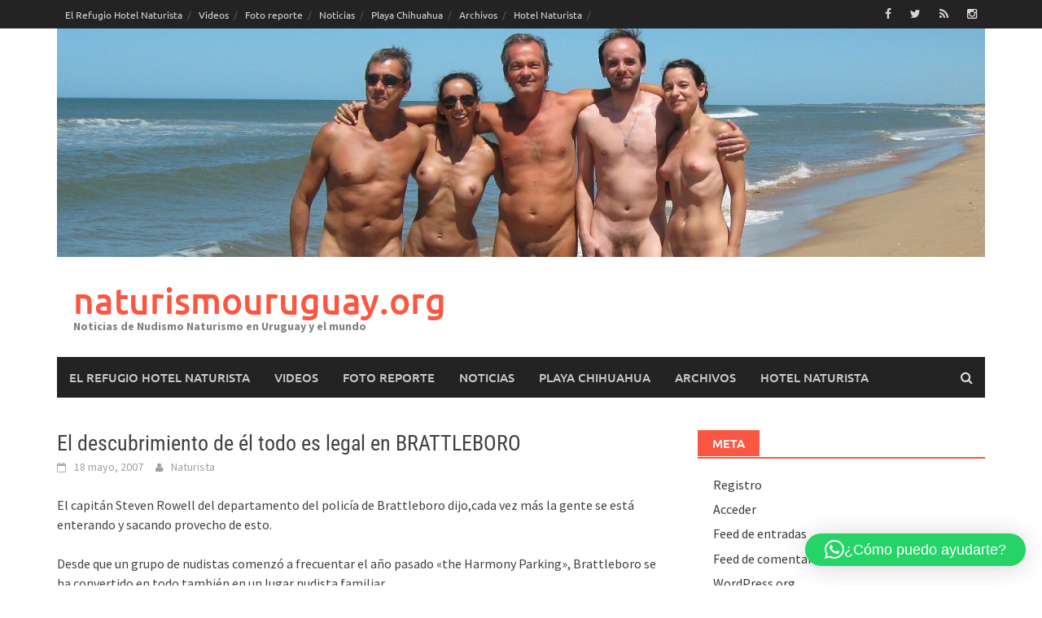

--- FILE ---
content_type: text/html; charset=UTF-8
request_url: https://naturismouruguay.org/2007/05/18/el-descubrimiento-de-el-todo-es-legal-en-brattleboro/
body_size: 18282
content:
<!DOCTYPE html>
<html dir="ltr" lang="es-UY" prefix="og: https://ogp.me/ns#">
<head>
<meta charset="UTF-8">
<meta name="viewport" content="width=device-width, initial-scale=1">
<link rel="profile" href="http://gmpg.org/xfn/11">
<link rel="pingback" href="https://naturismouruguay.org/blog/xmlrpc.php">
<title>El descubrimiento de él todo es legal en BRATTLEBORO - naturismouruguay.org</title>

		<!-- All in One SEO 4.8.7.2 - aioseo.com -->
	<meta name="description" content="BRATTLEBORO -- Puede ser indecente. Puede ser inadecuado y ofensivo. Puede incluso dar vuelta alguna gente lejos de la ciudad. Pero a menos que el comportamiento de una persona sea “lascivo,” él o ella puede caminar alrededor de Brattleboro desnudo sin romper ninguna ley." />
	<meta name="robots" content="max-image-preview:large" />
	<meta name="author" content="Naturista"/>
	<meta name="google-site-verification" content="4mo9ty__KP8tRBLsr-ViYjHfL8Y2qej16foqCtfZPVk" />
	<link rel="canonical" href="https://naturismouruguay.org/2007/05/18/el-descubrimiento-de-el-todo-es-legal-en-brattleboro/" />
	<meta name="generator" content="All in One SEO (AIOSEO) 4.8.7.2" />
		<meta property="og:locale" content="es_ES" />
		<meta property="og:site_name" content="naturismouruguay.org - Noticias de Nudismo Naturismo en Uruguay y el mundo" />
		<meta property="og:type" content="article" />
		<meta property="og:title" content="El descubrimiento de él todo es legal en BRATTLEBORO - naturismouruguay.org" />
		<meta property="og:description" content="BRATTLEBORO -- Puede ser indecente. Puede ser inadecuado y ofensivo. Puede incluso dar vuelta alguna gente lejos de la ciudad. Pero a menos que el comportamiento de una persona sea “lascivo,” él o ella puede caminar alrededor de Brattleboro desnudo sin romper ninguna ley." />
		<meta property="og:url" content="https://naturismouruguay.org/2007/05/18/el-descubrimiento-de-el-todo-es-legal-en-brattleboro/" />
		<meta property="article:published_time" content="2007-05-18T10:04:41+00:00" />
		<meta property="article:modified_time" content="2016-08-17T16:43:52+00:00" />
		<meta property="article:publisher" content="https://www.facebook.com/hotel.naturista.elrefugio/" />
		<meta name="twitter:card" content="summary_large_image" />
		<meta name="twitter:site" content="@Playa_Chihuahua" />
		<meta name="twitter:title" content="El descubrimiento de él todo es legal en BRATTLEBORO - naturismouruguay.org" />
		<meta name="twitter:description" content="BRATTLEBORO -- Puede ser indecente. Puede ser inadecuado y ofensivo. Puede incluso dar vuelta alguna gente lejos de la ciudad. Pero a menos que el comportamiento de una persona sea “lascivo,” él o ella puede caminar alrededor de Brattleboro desnudo sin romper ninguna ley." />
		<meta name="twitter:creator" content="@Playa_Chihuahua" />
		<script type="application/ld+json" class="aioseo-schema">
			{"@context":"https:\/\/schema.org","@graph":[{"@type":"BlogPosting","@id":"https:\/\/naturismouruguay.org\/2007\/05\/18\/el-descubrimiento-de-el-todo-es-legal-en-brattleboro\/#blogposting","name":"El descubrimiento de \u00e9l todo es legal en BRATTLEBORO - naturismouruguay.org","headline":"El descubrimiento de \u00e9l todo es legal en  BRATTLEBORO","author":{"@id":"https:\/\/naturismouruguay.org\/author\/ricardo-2\/#author"},"publisher":{"@id":"https:\/\/naturismouruguay.org\/#organization"},"datePublished":"2007-05-18T10:04:41-03:00","dateModified":"2016-08-17T13:43:52-03:00","inLanguage":"es-UY","mainEntityOfPage":{"@id":"https:\/\/naturismouruguay.org\/2007\/05\/18\/el-descubrimiento-de-el-todo-es-legal-en-brattleboro\/#webpage"},"isPartOf":{"@id":"https:\/\/naturismouruguay.org\/2007\/05\/18\/el-descubrimiento-de-el-todo-es-legal-en-brattleboro\/#webpage"},"articleSection":"Noticias"},{"@type":"BreadcrumbList","@id":"https:\/\/naturismouruguay.org\/2007\/05\/18\/el-descubrimiento-de-el-todo-es-legal-en-brattleboro\/#breadcrumblist","itemListElement":[{"@type":"ListItem","@id":"https:\/\/naturismouruguay.org#listItem","position":1,"name":"Home","item":"https:\/\/naturismouruguay.org","nextItem":{"@type":"ListItem","@id":"https:\/\/naturismouruguay.org\/category\/noticias\/#listItem","name":"Noticias"}},{"@type":"ListItem","@id":"https:\/\/naturismouruguay.org\/category\/noticias\/#listItem","position":2,"name":"Noticias","item":"https:\/\/naturismouruguay.org\/category\/noticias\/","nextItem":{"@type":"ListItem","@id":"https:\/\/naturismouruguay.org\/2007\/05\/18\/el-descubrimiento-de-el-todo-es-legal-en-brattleboro\/#listItem","name":"El descubrimiento de \u00e9l todo es legal en  BRATTLEBORO"},"previousItem":{"@type":"ListItem","@id":"https:\/\/naturismouruguay.org#listItem","name":"Home"}},{"@type":"ListItem","@id":"https:\/\/naturismouruguay.org\/2007\/05\/18\/el-descubrimiento-de-el-todo-es-legal-en-brattleboro\/#listItem","position":3,"name":"El descubrimiento de \u00e9l todo es legal en  BRATTLEBORO","previousItem":{"@type":"ListItem","@id":"https:\/\/naturismouruguay.org\/category\/noticias\/#listItem","name":"Noticias"}}]},{"@type":"Organization","@id":"https:\/\/naturismouruguay.org\/#organization","name":"Naturismo en Uruguay","description":"Noticias de Nudismo Naturismo en Uruguay y el mundo","url":"https:\/\/naturismouruguay.org\/","sameAs":["https:\/\/www.facebook.com\/hotel.naturista.elrefugio\/","https:\/\/x.com\/Playa_Chihuahua","https:\/\/www.instagram.com\/hotelnaturistaelrefugio\/"]},{"@type":"Person","@id":"https:\/\/naturismouruguay.org\/author\/ricardo-2\/#author","url":"https:\/\/naturismouruguay.org\/author\/ricardo-2\/","name":"Naturista"},{"@type":"WebPage","@id":"https:\/\/naturismouruguay.org\/2007\/05\/18\/el-descubrimiento-de-el-todo-es-legal-en-brattleboro\/#webpage","url":"https:\/\/naturismouruguay.org\/2007\/05\/18\/el-descubrimiento-de-el-todo-es-legal-en-brattleboro\/","name":"El descubrimiento de \u00e9l todo es legal en BRATTLEBORO - naturismouruguay.org","description":"BRATTLEBORO -- Puede ser indecente. Puede ser inadecuado y ofensivo. Puede incluso dar vuelta alguna gente lejos de la ciudad. Pero a menos que el comportamiento de una persona sea \u201clascivo,\u201d \u00e9l o ella puede caminar alrededor de Brattleboro desnudo sin romper ninguna ley.","inLanguage":"es-UY","isPartOf":{"@id":"https:\/\/naturismouruguay.org\/#website"},"breadcrumb":{"@id":"https:\/\/naturismouruguay.org\/2007\/05\/18\/el-descubrimiento-de-el-todo-es-legal-en-brattleboro\/#breadcrumblist"},"author":{"@id":"https:\/\/naturismouruguay.org\/author\/ricardo-2\/#author"},"creator":{"@id":"https:\/\/naturismouruguay.org\/author\/ricardo-2\/#author"},"datePublished":"2007-05-18T10:04:41-03:00","dateModified":"2016-08-17T13:43:52-03:00"},{"@type":"WebSite","@id":"https:\/\/naturismouruguay.org\/#website","url":"https:\/\/naturismouruguay.org\/","name":"Naturismo en Uruguay","description":"Noticias de Nudismo Naturismo en Uruguay y el mundo","inLanguage":"es-UY","publisher":{"@id":"https:\/\/naturismouruguay.org\/#organization"}}]}
		</script>
		<!-- All in One SEO -->

<link rel="alternate" type="application/rss+xml" title="naturismouruguay.org &raquo; Feed" href="https://naturismouruguay.org/feed/" />
<link rel="alternate" type="application/rss+xml" title="naturismouruguay.org &raquo; Feed de los comentarios" href="https://naturismouruguay.org/comments/feed/" />
<link rel="alternate" type="application/rss+xml" title="naturismouruguay.org &raquo; Comentario El descubrimiento de él todo es legal en  BRATTLEBORO del feed" href="https://naturismouruguay.org/2007/05/18/el-descubrimiento-de-el-todo-es-legal-en-brattleboro/feed/" />
<link rel="alternate" title="oEmbed (JSON)" type="application/json+oembed" href="https://naturismouruguay.org/wp-json/oembed/1.0/embed?url=https%3A%2F%2Fnaturismouruguay.org%2F2007%2F05%2F18%2Fel-descubrimiento-de-el-todo-es-legal-en-brattleboro%2F" />
<link rel="alternate" title="oEmbed (XML)" type="text/xml+oembed" href="https://naturismouruguay.org/wp-json/oembed/1.0/embed?url=https%3A%2F%2Fnaturismouruguay.org%2F2007%2F05%2F18%2Fel-descubrimiento-de-el-todo-es-legal-en-brattleboro%2F&#038;format=xml" />
		<!-- This site uses the Google Analytics by MonsterInsights plugin v9.8.0 - Using Analytics tracking - https://www.monsterinsights.com/ -->
		<!-- Note: MonsterInsights is not currently configured on this site. The site owner needs to authenticate with Google Analytics in the MonsterInsights settings panel. -->
					<!-- No tracking code set -->
				<!-- / Google Analytics by MonsterInsights -->
		<style id='wp-img-auto-sizes-contain-inline-css' type='text/css'>
img:is([sizes=auto i],[sizes^="auto," i]){contain-intrinsic-size:3000px 1500px}
/*# sourceURL=wp-img-auto-sizes-contain-inline-css */
</style>
<link rel='stylesheet' id='sbi_styles-css' href='https://naturismouruguay.org/blog/wp-content/plugins/instagram-feed/css/sbi-styles.min.css?ver=6.9.1' type='text/css' media='all' />
<style id='wp-emoji-styles-inline-css' type='text/css'>

	img.wp-smiley, img.emoji {
		display: inline !important;
		border: none !important;
		box-shadow: none !important;
		height: 1em !important;
		width: 1em !important;
		margin: 0 0.07em !important;
		vertical-align: -0.1em !important;
		background: none !important;
		padding: 0 !important;
	}
/*# sourceURL=wp-emoji-styles-inline-css */
</style>
<style id='wp-block-library-inline-css' type='text/css'>
:root{--wp-block-synced-color:#7a00df;--wp-block-synced-color--rgb:122,0,223;--wp-bound-block-color:var(--wp-block-synced-color);--wp-editor-canvas-background:#ddd;--wp-admin-theme-color:#007cba;--wp-admin-theme-color--rgb:0,124,186;--wp-admin-theme-color-darker-10:#006ba1;--wp-admin-theme-color-darker-10--rgb:0,107,160.5;--wp-admin-theme-color-darker-20:#005a87;--wp-admin-theme-color-darker-20--rgb:0,90,135;--wp-admin-border-width-focus:2px}@media (min-resolution:192dpi){:root{--wp-admin-border-width-focus:1.5px}}.wp-element-button{cursor:pointer}:root .has-very-light-gray-background-color{background-color:#eee}:root .has-very-dark-gray-background-color{background-color:#313131}:root .has-very-light-gray-color{color:#eee}:root .has-very-dark-gray-color{color:#313131}:root .has-vivid-green-cyan-to-vivid-cyan-blue-gradient-background{background:linear-gradient(135deg,#00d084,#0693e3)}:root .has-purple-crush-gradient-background{background:linear-gradient(135deg,#34e2e4,#4721fb 50%,#ab1dfe)}:root .has-hazy-dawn-gradient-background{background:linear-gradient(135deg,#faaca8,#dad0ec)}:root .has-subdued-olive-gradient-background{background:linear-gradient(135deg,#fafae1,#67a671)}:root .has-atomic-cream-gradient-background{background:linear-gradient(135deg,#fdd79a,#004a59)}:root .has-nightshade-gradient-background{background:linear-gradient(135deg,#330968,#31cdcf)}:root .has-midnight-gradient-background{background:linear-gradient(135deg,#020381,#2874fc)}:root{--wp--preset--font-size--normal:16px;--wp--preset--font-size--huge:42px}.has-regular-font-size{font-size:1em}.has-larger-font-size{font-size:2.625em}.has-normal-font-size{font-size:var(--wp--preset--font-size--normal)}.has-huge-font-size{font-size:var(--wp--preset--font-size--huge)}.has-text-align-center{text-align:center}.has-text-align-left{text-align:left}.has-text-align-right{text-align:right}.has-fit-text{white-space:nowrap!important}#end-resizable-editor-section{display:none}.aligncenter{clear:both}.items-justified-left{justify-content:flex-start}.items-justified-center{justify-content:center}.items-justified-right{justify-content:flex-end}.items-justified-space-between{justify-content:space-between}.screen-reader-text{border:0;clip-path:inset(50%);height:1px;margin:-1px;overflow:hidden;padding:0;position:absolute;width:1px;word-wrap:normal!important}.screen-reader-text:focus{background-color:#ddd;clip-path:none;color:#444;display:block;font-size:1em;height:auto;left:5px;line-height:normal;padding:15px 23px 14px;text-decoration:none;top:5px;width:auto;z-index:100000}html :where(.has-border-color){border-style:solid}html :where([style*=border-top-color]){border-top-style:solid}html :where([style*=border-right-color]){border-right-style:solid}html :where([style*=border-bottom-color]){border-bottom-style:solid}html :where([style*=border-left-color]){border-left-style:solid}html :where([style*=border-width]){border-style:solid}html :where([style*=border-top-width]){border-top-style:solid}html :where([style*=border-right-width]){border-right-style:solid}html :where([style*=border-bottom-width]){border-bottom-style:solid}html :where([style*=border-left-width]){border-left-style:solid}html :where(img[class*=wp-image-]){height:auto;max-width:100%}:where(figure){margin:0 0 1em}html :where(.is-position-sticky){--wp-admin--admin-bar--position-offset:var(--wp-admin--admin-bar--height,0px)}@media screen and (max-width:600px){html :where(.is-position-sticky){--wp-admin--admin-bar--position-offset:0px}}

/*# sourceURL=wp-block-library-inline-css */
</style><style id='global-styles-inline-css' type='text/css'>
:root{--wp--preset--aspect-ratio--square: 1;--wp--preset--aspect-ratio--4-3: 4/3;--wp--preset--aspect-ratio--3-4: 3/4;--wp--preset--aspect-ratio--3-2: 3/2;--wp--preset--aspect-ratio--2-3: 2/3;--wp--preset--aspect-ratio--16-9: 16/9;--wp--preset--aspect-ratio--9-16: 9/16;--wp--preset--color--black: #000000;--wp--preset--color--cyan-bluish-gray: #abb8c3;--wp--preset--color--white: #ffffff;--wp--preset--color--pale-pink: #f78da7;--wp--preset--color--vivid-red: #cf2e2e;--wp--preset--color--luminous-vivid-orange: #ff6900;--wp--preset--color--luminous-vivid-amber: #fcb900;--wp--preset--color--light-green-cyan: #7bdcb5;--wp--preset--color--vivid-green-cyan: #00d084;--wp--preset--color--pale-cyan-blue: #8ed1fc;--wp--preset--color--vivid-cyan-blue: #0693e3;--wp--preset--color--vivid-purple: #9b51e0;--wp--preset--gradient--vivid-cyan-blue-to-vivid-purple: linear-gradient(135deg,rgb(6,147,227) 0%,rgb(155,81,224) 100%);--wp--preset--gradient--light-green-cyan-to-vivid-green-cyan: linear-gradient(135deg,rgb(122,220,180) 0%,rgb(0,208,130) 100%);--wp--preset--gradient--luminous-vivid-amber-to-luminous-vivid-orange: linear-gradient(135deg,rgb(252,185,0) 0%,rgb(255,105,0) 100%);--wp--preset--gradient--luminous-vivid-orange-to-vivid-red: linear-gradient(135deg,rgb(255,105,0) 0%,rgb(207,46,46) 100%);--wp--preset--gradient--very-light-gray-to-cyan-bluish-gray: linear-gradient(135deg,rgb(238,238,238) 0%,rgb(169,184,195) 100%);--wp--preset--gradient--cool-to-warm-spectrum: linear-gradient(135deg,rgb(74,234,220) 0%,rgb(151,120,209) 20%,rgb(207,42,186) 40%,rgb(238,44,130) 60%,rgb(251,105,98) 80%,rgb(254,248,76) 100%);--wp--preset--gradient--blush-light-purple: linear-gradient(135deg,rgb(255,206,236) 0%,rgb(152,150,240) 100%);--wp--preset--gradient--blush-bordeaux: linear-gradient(135deg,rgb(254,205,165) 0%,rgb(254,45,45) 50%,rgb(107,0,62) 100%);--wp--preset--gradient--luminous-dusk: linear-gradient(135deg,rgb(255,203,112) 0%,rgb(199,81,192) 50%,rgb(65,88,208) 100%);--wp--preset--gradient--pale-ocean: linear-gradient(135deg,rgb(255,245,203) 0%,rgb(182,227,212) 50%,rgb(51,167,181) 100%);--wp--preset--gradient--electric-grass: linear-gradient(135deg,rgb(202,248,128) 0%,rgb(113,206,126) 100%);--wp--preset--gradient--midnight: linear-gradient(135deg,rgb(2,3,129) 0%,rgb(40,116,252) 100%);--wp--preset--font-size--small: 13px;--wp--preset--font-size--medium: 20px;--wp--preset--font-size--large: 36px;--wp--preset--font-size--x-large: 42px;--wp--preset--spacing--20: 0.44rem;--wp--preset--spacing--30: 0.67rem;--wp--preset--spacing--40: 1rem;--wp--preset--spacing--50: 1.5rem;--wp--preset--spacing--60: 2.25rem;--wp--preset--spacing--70: 3.38rem;--wp--preset--spacing--80: 5.06rem;--wp--preset--shadow--natural: 6px 6px 9px rgba(0, 0, 0, 0.2);--wp--preset--shadow--deep: 12px 12px 50px rgba(0, 0, 0, 0.4);--wp--preset--shadow--sharp: 6px 6px 0px rgba(0, 0, 0, 0.2);--wp--preset--shadow--outlined: 6px 6px 0px -3px rgb(255, 255, 255), 6px 6px rgb(0, 0, 0);--wp--preset--shadow--crisp: 6px 6px 0px rgb(0, 0, 0);}:where(.is-layout-flex){gap: 0.5em;}:where(.is-layout-grid){gap: 0.5em;}body .is-layout-flex{display: flex;}.is-layout-flex{flex-wrap: wrap;align-items: center;}.is-layout-flex > :is(*, div){margin: 0;}body .is-layout-grid{display: grid;}.is-layout-grid > :is(*, div){margin: 0;}:where(.wp-block-columns.is-layout-flex){gap: 2em;}:where(.wp-block-columns.is-layout-grid){gap: 2em;}:where(.wp-block-post-template.is-layout-flex){gap: 1.25em;}:where(.wp-block-post-template.is-layout-grid){gap: 1.25em;}.has-black-color{color: var(--wp--preset--color--black) !important;}.has-cyan-bluish-gray-color{color: var(--wp--preset--color--cyan-bluish-gray) !important;}.has-white-color{color: var(--wp--preset--color--white) !important;}.has-pale-pink-color{color: var(--wp--preset--color--pale-pink) !important;}.has-vivid-red-color{color: var(--wp--preset--color--vivid-red) !important;}.has-luminous-vivid-orange-color{color: var(--wp--preset--color--luminous-vivid-orange) !important;}.has-luminous-vivid-amber-color{color: var(--wp--preset--color--luminous-vivid-amber) !important;}.has-light-green-cyan-color{color: var(--wp--preset--color--light-green-cyan) !important;}.has-vivid-green-cyan-color{color: var(--wp--preset--color--vivid-green-cyan) !important;}.has-pale-cyan-blue-color{color: var(--wp--preset--color--pale-cyan-blue) !important;}.has-vivid-cyan-blue-color{color: var(--wp--preset--color--vivid-cyan-blue) !important;}.has-vivid-purple-color{color: var(--wp--preset--color--vivid-purple) !important;}.has-black-background-color{background-color: var(--wp--preset--color--black) !important;}.has-cyan-bluish-gray-background-color{background-color: var(--wp--preset--color--cyan-bluish-gray) !important;}.has-white-background-color{background-color: var(--wp--preset--color--white) !important;}.has-pale-pink-background-color{background-color: var(--wp--preset--color--pale-pink) !important;}.has-vivid-red-background-color{background-color: var(--wp--preset--color--vivid-red) !important;}.has-luminous-vivid-orange-background-color{background-color: var(--wp--preset--color--luminous-vivid-orange) !important;}.has-luminous-vivid-amber-background-color{background-color: var(--wp--preset--color--luminous-vivid-amber) !important;}.has-light-green-cyan-background-color{background-color: var(--wp--preset--color--light-green-cyan) !important;}.has-vivid-green-cyan-background-color{background-color: var(--wp--preset--color--vivid-green-cyan) !important;}.has-pale-cyan-blue-background-color{background-color: var(--wp--preset--color--pale-cyan-blue) !important;}.has-vivid-cyan-blue-background-color{background-color: var(--wp--preset--color--vivid-cyan-blue) !important;}.has-vivid-purple-background-color{background-color: var(--wp--preset--color--vivid-purple) !important;}.has-black-border-color{border-color: var(--wp--preset--color--black) !important;}.has-cyan-bluish-gray-border-color{border-color: var(--wp--preset--color--cyan-bluish-gray) !important;}.has-white-border-color{border-color: var(--wp--preset--color--white) !important;}.has-pale-pink-border-color{border-color: var(--wp--preset--color--pale-pink) !important;}.has-vivid-red-border-color{border-color: var(--wp--preset--color--vivid-red) !important;}.has-luminous-vivid-orange-border-color{border-color: var(--wp--preset--color--luminous-vivid-orange) !important;}.has-luminous-vivid-amber-border-color{border-color: var(--wp--preset--color--luminous-vivid-amber) !important;}.has-light-green-cyan-border-color{border-color: var(--wp--preset--color--light-green-cyan) !important;}.has-vivid-green-cyan-border-color{border-color: var(--wp--preset--color--vivid-green-cyan) !important;}.has-pale-cyan-blue-border-color{border-color: var(--wp--preset--color--pale-cyan-blue) !important;}.has-vivid-cyan-blue-border-color{border-color: var(--wp--preset--color--vivid-cyan-blue) !important;}.has-vivid-purple-border-color{border-color: var(--wp--preset--color--vivid-purple) !important;}.has-vivid-cyan-blue-to-vivid-purple-gradient-background{background: var(--wp--preset--gradient--vivid-cyan-blue-to-vivid-purple) !important;}.has-light-green-cyan-to-vivid-green-cyan-gradient-background{background: var(--wp--preset--gradient--light-green-cyan-to-vivid-green-cyan) !important;}.has-luminous-vivid-amber-to-luminous-vivid-orange-gradient-background{background: var(--wp--preset--gradient--luminous-vivid-amber-to-luminous-vivid-orange) !important;}.has-luminous-vivid-orange-to-vivid-red-gradient-background{background: var(--wp--preset--gradient--luminous-vivid-orange-to-vivid-red) !important;}.has-very-light-gray-to-cyan-bluish-gray-gradient-background{background: var(--wp--preset--gradient--very-light-gray-to-cyan-bluish-gray) !important;}.has-cool-to-warm-spectrum-gradient-background{background: var(--wp--preset--gradient--cool-to-warm-spectrum) !important;}.has-blush-light-purple-gradient-background{background: var(--wp--preset--gradient--blush-light-purple) !important;}.has-blush-bordeaux-gradient-background{background: var(--wp--preset--gradient--blush-bordeaux) !important;}.has-luminous-dusk-gradient-background{background: var(--wp--preset--gradient--luminous-dusk) !important;}.has-pale-ocean-gradient-background{background: var(--wp--preset--gradient--pale-ocean) !important;}.has-electric-grass-gradient-background{background: var(--wp--preset--gradient--electric-grass) !important;}.has-midnight-gradient-background{background: var(--wp--preset--gradient--midnight) !important;}.has-small-font-size{font-size: var(--wp--preset--font-size--small) !important;}.has-medium-font-size{font-size: var(--wp--preset--font-size--medium) !important;}.has-large-font-size{font-size: var(--wp--preset--font-size--large) !important;}.has-x-large-font-size{font-size: var(--wp--preset--font-size--x-large) !important;}
/*# sourceURL=global-styles-inline-css */
</style>

<style id='classic-theme-styles-inline-css' type='text/css'>
/*! This file is auto-generated */
.wp-block-button__link{color:#fff;background-color:#32373c;border-radius:9999px;box-shadow:none;text-decoration:none;padding:calc(.667em + 2px) calc(1.333em + 2px);font-size:1.125em}.wp-block-file__button{background:#32373c;color:#fff;text-decoration:none}
/*# sourceURL=/wp-includes/css/classic-themes.min.css */
</style>
<link rel='stylesheet' id='mpp_gutenberg-css' href='https://naturismouruguay.org/blog/wp-content/plugins/metronet-profile-picture/dist/blocks.style.build.css?ver=2.6.3' type='text/css' media='all' />
<link rel='stylesheet' id='flowplayer-css-css' href='https://naturismouruguay.org/blog/wp-content/plugins/flowplayer6-video-player/lib/skin/skin.css?ver=6.9' type='text/css' media='all' />
<link rel='stylesheet' id='SFSImainCss-css' href='https://naturismouruguay.org/blog/wp-content/plugins/ultimate-social-media-icons/css/sfsi-style.css?ver=2.9.5' type='text/css' media='all' />
<link rel='stylesheet' id='awaken-font-awesome-css' href='https://naturismouruguay.org/blog/wp-content/themes/awaken/css/font-awesome.min.css?ver=4.4.0' type='text/css' media='all' />
<link rel='stylesheet' id='bootstrap.css-css' href='https://naturismouruguay.org/blog/wp-content/themes/awaken/css/bootstrap.min.css?ver=all' type='text/css' media='all' />
<link rel='stylesheet' id='awaken-style-css' href='https://naturismouruguay.org/blog/wp-content/themes/awaken/style.css?ver=2.3.0' type='text/css' media='all' />
<link rel='stylesheet' id='awaken-fonts-css' href='https://naturismouruguay.org/blog/wp-content/themes/awaken/css/fonts.css' type='text/css' media='all' />
<script type="text/javascript" src="https://naturismouruguay.org/blog/wp-includes/js/jquery/jquery.min.js?ver=3.7.1" id="jquery-core-js"></script>
<script type="text/javascript" src="https://naturismouruguay.org/blog/wp-includes/js/jquery/jquery-migrate.min.js?ver=3.4.1" id="jquery-migrate-js"></script>
<script type="text/javascript" src="https://naturismouruguay.org/blog/wp-content/plugins/flowplayer6-video-player/lib/flowplayer.min.js?ver=6.9" id="flowplayer-js-js"></script>
<link rel="https://api.w.org/" href="https://naturismouruguay.org/wp-json/" /><link rel="alternate" title="JSON" type="application/json" href="https://naturismouruguay.org/wp-json/wp/v2/posts/92" /><link rel="EditURI" type="application/rsd+xml" title="RSD" href="https://naturismouruguay.org/blog/xmlrpc.php?rsd" />
<meta name="generator" content="WordPress 6.9" />
<link rel='shortlink' href='https://naturismouruguay.org/?p=92' />
<!-- This content is generated with the Flowplayer Video Player plugin --><script>flowplayer.conf.embed = false;flowplayer.conf.keyboard = false;</script><!-- Flowplayer Video Player plugin --><meta name="follow.[base64]" content="79yHCUhqEktFfYKJfET4"/><style></style><link rel="icon" href="https://naturismouruguay.org/blog/wp-content/uploads/2016/08/cropped-4-1-32x32.jpg" sizes="32x32" />
<link rel="icon" href="https://naturismouruguay.org/blog/wp-content/uploads/2016/08/cropped-4-1-192x192.jpg" sizes="192x192" />
<link rel="apple-touch-icon" href="https://naturismouruguay.org/blog/wp-content/uploads/2016/08/cropped-4-1-180x180.jpg" />
<meta name="msapplication-TileImage" content="https://naturismouruguay.org/blog/wp-content/uploads/2016/08/cropped-4-1-270x270.jpg" />
<link rel='stylesheet' id='mediaelement-css' href='https://naturismouruguay.org/blog/wp-includes/js/mediaelement/mediaelementplayer-legacy.min.css?ver=4.2.17' type='text/css' media='all' />
<link rel='stylesheet' id='wp-mediaelement-css' href='https://naturismouruguay.org/blog/wp-includes/js/mediaelement/wp-mediaelement.min.css?ver=6.9' type='text/css' media='all' />
<link rel='stylesheet' id='qlwapp-frontend-css' href='https://naturismouruguay.org/blog/wp-content/plugins/wp-whatsapp-chat/build/frontend/css/style.css?ver=7.8.9' type='text/css' media='all' />
</head>

<body class="wp-singular post-template-default single single-post postid-92 single-format-standard wp-embed-responsive wp-theme-awaken sfsi_actvite_theme_default metaslider-plugin">
<div id="page" class="hfeed site">
	<a class="skip-link screen-reader-text" href="#content">Skip to content</a>
	<header id="masthead" class="site-header" role="banner">
		
		
		<div class="top-nav">
			<div class="container">
				<div class="row">
										<div class="col-xs-12 col-sm-6 col-md-8 ">
													<nav id="top-navigation" class="top-navigation" role="navigation">
								<div class="menu-enlaces-container"><ul id="menu-enlaces" class="menu"><li id="menu-item-4720" class="menu-item menu-item-type-custom menu-item-object-custom menu-item-4720"><a href="https://hotelelrefugio.uy">El Refugio Hotel Naturista</a></li>
<li id="menu-item-4713" class="menu-item menu-item-type-taxonomy menu-item-object-category menu-item-4713"><a href="https://naturismouruguay.org/category/videos/">Videos</a></li>
<li id="menu-item-4714" class="menu-item menu-item-type-taxonomy menu-item-object-category menu-item-4714"><a href="https://naturismouruguay.org/category/foto-reporte/">Foto reporte</a></li>
<li id="menu-item-4715" class="menu-item menu-item-type-taxonomy menu-item-object-category current-post-ancestor current-menu-parent current-post-parent menu-item-4715"><a href="https://naturismouruguay.org/category/noticias/">Noticias</a></li>
<li id="menu-item-4716" class="menu-item menu-item-type-post_type menu-item-object-page menu-item-4716"><a href="https://naturismouruguay.org/playa-naturista-chihuahua/">Playa Chihuahua</a></li>
<li id="menu-item-4717" class="menu-item menu-item-type-post_type menu-item-object-page menu-item-4717"><a href="https://naturismouruguay.org/playa-naturista-chihuahua/archivos-y-descargas/">Archivos</a></li>
<li id="menu-item-5922" class="menu-item menu-item-type-taxonomy menu-item-object-category menu-item-5922"><a target="_blank" href="https://naturismouruguay.org/category/hotel_nudista_naturista_elrefugio/" title="El Refugio">Hotel Naturista</a></li>
</ul></div>							</nav><!-- #site-navigation -->	
							<a href="#" class="navbutton" id="top-nav-button">Top Menu</a>
							<div class="responsive-topnav"></div>
									
					</div><!-- col-xs-12 col-sm-6 col-md-8 -->
					<div class="col-xs-12 col-sm-6 col-md-4">
						
	<div class="asocial-area">
			<span class="asocial-icon facebook"><a href="https://www.facebook.com/hotel.naturista.elrefugio" target="_blank"><i class="fa fa-facebook"></i></a></span>
				<span class="asocial-icon twitter"><a href="https://twitter.com/Playa_Chihuahua" target="_blank"><i class="fa fa-twitter"></i></a></span>
						<span class="asocial-icon rss"><a href="https://playachihuahua.com/blog/feed/" target="_blank"><i class="fa fa-rss"></i></a></span>
				<span class="asocial-icon instagram"><a href="https://www.instagram.com/hotelnaturistaelrefugio" target="_blank"><i class="fa fa-instagram"></i></a></span>
			</div>
	
					</div><!-- col-xs-12 col-sm-6 col-md-4 -->
				</div><!-- row -->
			</div><!-- .container -->
		</div>
	
	<div class="site-branding">
		<div class="container">
			<div class="site-brand-container">
										<div class="site-logo">
							<a href="https://naturismouruguay.org/" rel="home"><img src="https://naturismouruguay.org/blog/wp-content/uploads/2018/09/cropped-cropped-elrefugio03_February_2011_12_37-1-e1568210124645-1-1.jpg" alt="naturismouruguay.org"></a>
						</div>
						<div class="site-title-text">
							<h1 class="site-title"><a href="https://naturismouruguay.org/" rel="home">naturismouruguay.org</a></h1>
							<h2 class="site-description">Noticias de Nudismo Naturismo en Uruguay y el mundo</h2>
						</div>
								</div><!-- .site-brand-container -->
						
		</div>
	</div>

	<div class="container">
		<div class="awaken-navigation-container">
			<nav id="site-navigation" class="main-navigation cl-effect-10" role="navigation">
				<div class="menu-enlaces-container"><ul id="menu-enlaces-1" class="menu"><li class="menu-item menu-item-type-custom menu-item-object-custom menu-item-4720"><a href="https://hotelelrefugio.uy">El Refugio Hotel Naturista</a></li>
<li class="menu-item menu-item-type-taxonomy menu-item-object-category menu-item-4713"><a href="https://naturismouruguay.org/category/videos/">Videos</a></li>
<li class="menu-item menu-item-type-taxonomy menu-item-object-category menu-item-4714"><a href="https://naturismouruguay.org/category/foto-reporte/">Foto reporte</a></li>
<li class="menu-item menu-item-type-taxonomy menu-item-object-category current-post-ancestor current-menu-parent current-post-parent menu-item-4715"><a href="https://naturismouruguay.org/category/noticias/">Noticias</a></li>
<li class="menu-item menu-item-type-post_type menu-item-object-page menu-item-4716"><a href="https://naturismouruguay.org/playa-naturista-chihuahua/">Playa Chihuahua</a></li>
<li class="menu-item menu-item-type-post_type menu-item-object-page menu-item-4717"><a href="https://naturismouruguay.org/playa-naturista-chihuahua/archivos-y-descargas/">Archivos</a></li>
<li class="menu-item menu-item-type-taxonomy menu-item-object-category menu-item-5922"><a target="_blank" href="https://naturismouruguay.org/category/hotel_nudista_naturista_elrefugio/" title="El Refugio">Hotel Naturista</a></li>
</ul></div>			</nav><!-- #site-navigation -->
			<a href="#" class="navbutton" id="main-nav-button">Main Menu</a>
			<div class="responsive-mainnav"></div>

							<div class="awaken-search-button-icon"></div>
				<div class="awaken-search-box-container">
					<div class="awaken-search-box">
						<form action="https://naturismouruguay.org/" id="awaken-search-form" method="get">
							<input type="text" value="" name="s" id="s" />
							<input type="submit" value="Search" />
						</form>
					</div><!-- th-search-box -->
				</div><!-- .th-search-box-container -->
			
		</div><!-- .awaken-navigation-container-->
	</div><!-- .container -->
	</header><!-- #masthead -->

	<div id="content" class="site-content">
		<div class="container">

	<div class="row">
<div class="col-xs-12 col-sm-12 col-md-8 ">
	<div id="primary" class="content-area">
		<main id="main" class="site-main" role="main">

		
			
<article id="post-92" class="post-92 post type-post status-publish format-standard hentry category-noticias">
	<header class="single-entry-header">
		<h1 class="single-entry-title entry-title">El descubrimiento de él todo es legal en  BRATTLEBORO</h1>
		<div class="single-entry-meta">
			<span class="posted-on"><a href="https://naturismouruguay.org/2007/05/18/el-descubrimiento-de-el-todo-es-legal-en-brattleboro/" rel="bookmark"><time class="entry-date published" datetime="2007-05-18T10:04:41-03:00">18 mayo, 2007</time><time class="updated" datetime="2016-08-17T13:43:52-03:00">17 agosto, 2016</time></a></span><span class="byline"><span class="author vcard"><a class="url fn n" href="https://naturismouruguay.org/author/ricardo-2/">Naturista</a></span></span>					</div><!-- .entry-meta -->
	</header><!-- .entry-header -->

	
	<div class="entry-content">
		<p> El capitán Steven Rowell del departamento del policía de Brattleboro dijo,cada vez más la gente se está enterando y sacando provecho de esto.</p>
<p>Desde que un grupo de nudistas comenzó a frecuentar el año pasado «the Harmony Parking», Brattleboro se ha convertido en todo también en un lugar nudista familiar.</p>
<p>“Tenemos un grupo de la gente que desea venir goza de la actividad legal,” dijo Rowell&#8230;..</p>
<div class='sfsiaftrpstwpr'><div class='sfsi_responsive_icons' style='display:block;margin-top:10px; margin-bottom: 10px; width:100%' data-icon-width-type='Fully responsive' data-icon-width-size='240' data-edge-type='Round' data-edge-radius='5'  ><div class='sfsi_icons_container sfsi_responsive_without_counter_icons sfsi_small_button_container sfsi_icons_container_box_fully_container ' style='width:100%;display:flex; text-align:center;' ><a target='_blank' rel='noopener' href='https://www.facebook.com/sharer/sharer.php?u=https%3A%2F%2Fnaturismouruguay.org%2F2007%2F05%2F18%2Fel-descubrimiento-de-el-todo-es-legal-en-brattleboro%2F' style='display:block;text-align:center;margin-left:10px;  flex-basis:100%;' class=sfsi_responsive_fluid ><div class='sfsi_responsive_icon_item_container sfsi_responsive_icon_facebook_container sfsi_small_button sfsi_responsive_icon_gradient sfsi_centered_icon' style=' border-radius:5px; width:auto; ' ><img style='max-height: 25px;display:unset;margin:0' class='sfsi_wicon' alt='facebook' src='https://naturismouruguay.org/blog/wp-content/plugins/ultimate-social-media-icons/images/responsive-icon/facebook.svg'><span style='color:#fff'>Share on Facebook</span></div></a><a target='_blank' rel='noopener' href='https://x.com/intent/post?text=Hey%2C+check+out+this+cool+site+I+found%3A+https%3A%2F%2Fhotelelrefugio.uy%2F+%23Topic+via%40my_twitter_name&url=https%3A%2F%2Fnaturismouruguay.org%2F2007%2F05%2F18%2Fel-descubrimiento-de-el-todo-es-legal-en-brattleboro%2F' style='display:block;text-align:center;margin-left:10px;  flex-basis:100%;' class=sfsi_responsive_fluid ><div class='sfsi_responsive_icon_item_container sfsi_responsive_icon_twitter_container sfsi_small_button sfsi_responsive_icon_gradient sfsi_centered_icon' style=' border-radius:5px; width:auto; ' ><img style='max-height: 25px;display:unset;margin:0' class='sfsi_wicon' alt='Twitter' src='https://naturismouruguay.org/blog/wp-content/plugins/ultimate-social-media-icons/images/responsive-icon/Twitter.svg'><span style='color:#fff'>Tweet</span></div></a><a target='_blank' rel='noopener' href='https://api.follow.it/widgets/icon/[base64]/OA==/' style='display:block;text-align:center;margin-left:10px;  flex-basis:100%;' class=sfsi_responsive_fluid ><div class='sfsi_responsive_icon_item_container sfsi_responsive_icon_follow_container sfsi_small_button sfsi_responsive_icon_gradient sfsi_centered_icon' style=' border-radius:5px; width:auto; ' ><img style='max-height: 25px;display:unset;margin:0' class='sfsi_wicon' alt='Follow' src='https://naturismouruguay.org/blog/wp-content/plugins/ultimate-social-media-icons/images/responsive-icon/Follow.png'><span style='color:#fff'>Follow us</span></div></a><a target='_blank' rel='noopener' href='https://www.pinterest.com/pin/create/link/?url=https%3A%2F%2Fnaturismouruguay.org%2F2007%2F05%2F18%2Fel-descubrimiento-de-el-todo-es-legal-en-brattleboro%2F' style='display:block;text-align:center;margin-left:10px;  flex-basis:100%;' class=sfsi_responsive_fluid ><div class='sfsi_responsive_icon_item_container sfsi_responsive_icon_pinterest_container sfsi_small_button sfsi_responsive_icon_gradient sfsi_centered_icon' style=' border-radius:5px; width:auto; ' ><img style='max-height: 25px;display:unset;margin:0' class='sfsi_wicon' alt='Pinterest' src='https://naturismouruguay.org/blog/wp-content/plugins/ultimate-social-media-icons/images/responsive-icon/Pinterest.svg'><span style='color:#fff'>Save</span></div></a></div></div></div><!--end responsive_icons-->			</div><!-- .entry-content -->

	<footer class="single-entry-footer">
		<div class="categorized-under">Posted Under</div><div class="awaken-category-list"><a href="https://naturismouruguay.org/category/noticias/" rel="category tag">Noticias</a></div><div class="clearfix"></div>
	</footer><!-- .entry-footer -->
</article><!-- #post-## -->

				<nav class="navigation post-navigation" role="navigation">
		<h2 class="screen-reader-text">Post navigation</h2>
		<div class="nav-links">
			<div class="nav-previous"><a href="https://naturismouruguay.org/2007/05/12/foto-reporte-playa-chihuahua-maldonado-uruguay-28/" rel="prev">Foto reporte: Playa Chihuahua-Maldonado-Uruguay</a></div><div class="nav-next"><a href="https://naturismouruguay.org/2007/05/21/ambientalista-nudista-de-tandil-da-la-nota/" rel="next">Ambientalista nudista de Tandil da la nota</a></div>		</div><!-- .nav-links -->
	</nav><!-- .navigation -->
	
			
<div id="comments" class="comments-area">

	
	
	
		<div id="respond" class="comment-respond">
		<h3 id="reply-title" class="comment-reply-title">Deja una respuesta <small><a rel="nofollow" id="cancel-comment-reply-link" href="/2007/05/18/el-descubrimiento-de-el-todo-es-legal-en-brattleboro/#respond" style="display:none;">Cancelar la respuesta</a></small></h3><p class="must-log-in">Lo siento, debes estar <a href="https://naturismouruguay.org/blog/wp-login.php?redirect_to=https%3A%2F%2Fnaturismouruguay.org%2F2007%2F05%2F18%2Fel-descubrimiento-de-el-todo-es-legal-en-brattleboro%2F">conectado</a> para publicar un comentario.</p>	</div><!-- #respond -->
	
</div><!-- #comments -->

		
		</main><!-- #main -->
	</div><!-- #primary -->
</div><!-- .bootstrap cols -->
<div class="col-xs-12 col-sm-6 col-md-4">
	
<div id="secondary" class="main-widget-area" role="complementary">
	<aside id="meta-9" class="widget widget_meta"><div class="widget-title-container"><h3 class="widget-title">Meta</h3></div>
		<ul>
			<li><a href="https://naturismouruguay.org/blog/wp-login.php?action=register">Registro</a></li>			<li><a href="https://naturismouruguay.org/blog/wp-login.php">Acceder</a></li>
			<li><a href="https://naturismouruguay.org/feed/">Feed de entradas</a></li>
			<li><a href="https://naturismouruguay.org/comments/feed/">Feed de comentarios</a></li>

			<li><a href="https://es.wordpress.org/">WordPress.org</a></li>
		</ul>

		</aside><aside id="custom_html-7" class="widget_text widget widget_custom_html"><div class="widget-title-container"><h3 class="widget-title">WhatsApp</h3></div><div class="textwidget custom-html-widget"><div><span style="color: #008000;"><strong><a style="color: #008000;" href="https://wa.me/59899903929" target="_blank" rel="noopener"><img style="margin:5px" src="https://playachihuahua.com/assets/img/icons/whatsapp-logo.png" width="60" height="60" alt="WhatsApp" title="WhatsApp">WhatsApp +598 99903929</a></strong></span></div></div></aside>
		<aside id="recent-posts-2" class="widget widget_recent_entries">
		<div class="widget-title-container"><h3 class="widget-title">Entradas recientes</h3></div>
		<ul>
											<li>
					<a href="https://naturismouruguay.org/2026/01/13/nota-diario-la-nacion-cada-vez-menos-tabu-como-es-la-historica-playa-nudista-estena-y-por-que-es-una-practica-en-apogeo-entre-mayores-de-40/">Nota diario La Nación (“Cada vez menos tabú”. Cómo es la histórica playa nudista esteña y por qué es una práctica en apogeo entre mayores de 40)</a>
											<span class="post-date">13 enero, 2026</span>
									</li>
											<li>
					<a href="https://naturismouruguay.org/2025/09/16/la-libertad-de-quitarse-la-ropa/">La libertad de quitarse la ropa</a>
											<span class="post-date">16 septiembre, 2025</span>
									</li>
											<li>
					<a href="https://naturismouruguay.org/2025/07/23/el-refugio-alojamiento-naturista-opcional-con-encanto-uruguayo/">El Refugio: alojamiento naturista opcional con encanto uruguayo</a>
											<span class="post-date">23 julio, 2025</span>
									</li>
											<li>
					<a href="https://naturismouruguay.org/2025/06/23/ya-abrimos-reservas-para-la-temporada-2025-2026-en-el-refugio/">¡Ya comenzamos a tomar reservas para la temporada 2025-2026 en El Refugio!</a>
											<span class="post-date">23 junio, 2025</span>
									</li>
											<li>
					<a href="https://naturismouruguay.org/2025/05/28/lo-que-la-sociedad-entiende-mal-sobre-el-nudismo/">Lo que la sociedad entiende mal sobre el nudismo</a>
											<span class="post-date">28 mayo, 2025</span>
									</li>
					</ul>

		</aside><aside id="categories-2" class="widget widget_categories"><div class="widget-title-container"><h3 class="widget-title">Categorías</h3></div><form action="https://naturismouruguay.org" method="get"><label class="screen-reader-text" for="cat">Categorías</label><select  name='cat' id='cat' class='postform'>
	<option value='-1'>Elegir la categoría</option>
	<option class="level-0" value="4">Foto reporte&nbsp;&nbsp;(354)</option>
	<option class="level-0" value="37">Hotel Naturista&nbsp;&nbsp;(32)</option>
	<option class="level-0" value="1">Noticias&nbsp;&nbsp;(414)</option>
	<option class="level-0" value="3">Videos&nbsp;&nbsp;(22)</option>
</select>
</form><script type="text/javascript">
/* <![CDATA[ */

( ( dropdownId ) => {
	const dropdown = document.getElementById( dropdownId );
	function onSelectChange() {
		setTimeout( () => {
			if ( 'escape' === dropdown.dataset.lastkey ) {
				return;
			}
			if ( dropdown.value && parseInt( dropdown.value ) > 0 && dropdown instanceof HTMLSelectElement ) {
				dropdown.parentElement.submit();
			}
		}, 250 );
	}
	function onKeyUp( event ) {
		if ( 'Escape' === event.key ) {
			dropdown.dataset.lastkey = 'escape';
		} else {
			delete dropdown.dataset.lastkey;
		}
	}
	function onClick() {
		delete dropdown.dataset.lastkey;
	}
	dropdown.addEventListener( 'keyup', onKeyUp );
	dropdown.addEventListener( 'click', onClick );
	dropdown.addEventListener( 'change', onSelectChange );
})( "cat" );

//# sourceURL=WP_Widget_Categories%3A%3Awidget
/* ]]> */
</script>
</aside><aside id="archives-2" class="widget widget_archive"><div class="widget-title-container"><h3 class="widget-title">Archivos</h3></div>		<label class="screen-reader-text" for="archives-dropdown-2">Archivos</label>
		<select id="archives-dropdown-2" name="archive-dropdown">
			
			<option value="">Elegir el mes</option>
				<option value='https://naturismouruguay.org/2026/01/'> enero 2026 &nbsp;(1)</option>
	<option value='https://naturismouruguay.org/2025/09/'> septiembre 2025 &nbsp;(1)</option>
	<option value='https://naturismouruguay.org/2025/07/'> julio 2025 &nbsp;(1)</option>
	<option value='https://naturismouruguay.org/2025/06/'> junio 2025 &nbsp;(1)</option>
	<option value='https://naturismouruguay.org/2025/05/'> mayo 2025 &nbsp;(1)</option>
	<option value='https://naturismouruguay.org/2024/11/'> noviembre 2024 &nbsp;(2)</option>
	<option value='https://naturismouruguay.org/2024/09/'> septiembre 2024 &nbsp;(3)</option>
	<option value='https://naturismouruguay.org/2024/06/'> junio 2024 &nbsp;(1)</option>
	<option value='https://naturismouruguay.org/2024/05/'> mayo 2024 &nbsp;(3)</option>
	<option value='https://naturismouruguay.org/2024/02/'> febrero 2024 &nbsp;(1)</option>
	<option value='https://naturismouruguay.org/2023/09/'> septiembre 2023 &nbsp;(2)</option>
	<option value='https://naturismouruguay.org/2023/06/'> junio 2023 &nbsp;(2)</option>
	<option value='https://naturismouruguay.org/2023/05/'> mayo 2023 &nbsp;(1)</option>
	<option value='https://naturismouruguay.org/2023/01/'> enero 2023 &nbsp;(1)</option>
	<option value='https://naturismouruguay.org/2022/11/'> noviembre 2022 &nbsp;(1)</option>
	<option value='https://naturismouruguay.org/2022/10/'> octubre 2022 &nbsp;(1)</option>
	<option value='https://naturismouruguay.org/2022/08/'> agosto 2022 &nbsp;(1)</option>
	<option value='https://naturismouruguay.org/2022/07/'> julio 2022 &nbsp;(1)</option>
	<option value='https://naturismouruguay.org/2022/03/'> marzo 2022 &nbsp;(1)</option>
	<option value='https://naturismouruguay.org/2022/02/'> febrero 2022 &nbsp;(2)</option>
	<option value='https://naturismouruguay.org/2021/12/'> diciembre 2021 &nbsp;(1)</option>
	<option value='https://naturismouruguay.org/2021/11/'> noviembre 2021 &nbsp;(1)</option>
	<option value='https://naturismouruguay.org/2021/10/'> octubre 2021 &nbsp;(4)</option>
	<option value='https://naturismouruguay.org/2021/09/'> septiembre 2021 &nbsp;(1)</option>
	<option value='https://naturismouruguay.org/2021/08/'> agosto 2021 &nbsp;(1)</option>
	<option value='https://naturismouruguay.org/2021/07/'> julio 2021 &nbsp;(1)</option>
	<option value='https://naturismouruguay.org/2021/05/'> mayo 2021 &nbsp;(1)</option>
	<option value='https://naturismouruguay.org/2021/02/'> febrero 2021 &nbsp;(2)</option>
	<option value='https://naturismouruguay.org/2020/10/'> octubre 2020 &nbsp;(1)</option>
	<option value='https://naturismouruguay.org/2020/09/'> septiembre 2020 &nbsp;(5)</option>
	<option value='https://naturismouruguay.org/2020/08/'> agosto 2020 &nbsp;(4)</option>
	<option value='https://naturismouruguay.org/2020/07/'> julio 2020 &nbsp;(8)</option>
	<option value='https://naturismouruguay.org/2020/06/'> junio 2020 &nbsp;(1)</option>
	<option value='https://naturismouruguay.org/2020/01/'> enero 2020 &nbsp;(1)</option>
	<option value='https://naturismouruguay.org/2019/09/'> septiembre 2019 &nbsp;(2)</option>
	<option value='https://naturismouruguay.org/2019/06/'> junio 2019 &nbsp;(3)</option>
	<option value='https://naturismouruguay.org/2019/01/'> enero 2019 &nbsp;(1)</option>
	<option value='https://naturismouruguay.org/2018/12/'> diciembre 2018 &nbsp;(1)</option>
	<option value='https://naturismouruguay.org/2018/07/'> julio 2018 &nbsp;(2)</option>
	<option value='https://naturismouruguay.org/2018/05/'> mayo 2018 &nbsp;(2)</option>
	<option value='https://naturismouruguay.org/2018/03/'> marzo 2018 &nbsp;(3)</option>
	<option value='https://naturismouruguay.org/2018/02/'> febrero 2018 &nbsp;(1)</option>
	<option value='https://naturismouruguay.org/2018/01/'> enero 2018 &nbsp;(1)</option>
	<option value='https://naturismouruguay.org/2017/12/'> diciembre 2017 &nbsp;(1)</option>
	<option value='https://naturismouruguay.org/2017/10/'> octubre 2017 &nbsp;(1)</option>
	<option value='https://naturismouruguay.org/2017/09/'> septiembre 2017 &nbsp;(1)</option>
	<option value='https://naturismouruguay.org/2017/08/'> agosto 2017 &nbsp;(3)</option>
	<option value='https://naturismouruguay.org/2017/07/'> julio 2017 &nbsp;(2)</option>
	<option value='https://naturismouruguay.org/2017/06/'> junio 2017 &nbsp;(1)</option>
	<option value='https://naturismouruguay.org/2017/05/'> mayo 2017 &nbsp;(1)</option>
	<option value='https://naturismouruguay.org/2017/02/'> febrero 2017 &nbsp;(2)</option>
	<option value='https://naturismouruguay.org/2017/01/'> enero 2017 &nbsp;(2)</option>
	<option value='https://naturismouruguay.org/2016/12/'> diciembre 2016 &nbsp;(4)</option>
	<option value='https://naturismouruguay.org/2016/11/'> noviembre 2016 &nbsp;(3)</option>
	<option value='https://naturismouruguay.org/2016/10/'> octubre 2016 &nbsp;(2)</option>
	<option value='https://naturismouruguay.org/2016/09/'> septiembre 2016 &nbsp;(5)</option>
	<option value='https://naturismouruguay.org/2016/08/'> agosto 2016 &nbsp;(5)</option>
	<option value='https://naturismouruguay.org/2016/06/'> junio 2016 &nbsp;(1)</option>
	<option value='https://naturismouruguay.org/2016/03/'> marzo 2016 &nbsp;(1)</option>
	<option value='https://naturismouruguay.org/2016/02/'> febrero 2016 &nbsp;(9)</option>
	<option value='https://naturismouruguay.org/2015/11/'> noviembre 2015 &nbsp;(4)</option>
	<option value='https://naturismouruguay.org/2015/10/'> octubre 2015 &nbsp;(5)</option>
	<option value='https://naturismouruguay.org/2015/09/'> septiembre 2015 &nbsp;(1)</option>
	<option value='https://naturismouruguay.org/2015/08/'> agosto 2015 &nbsp;(1)</option>
	<option value='https://naturismouruguay.org/2015/07/'> julio 2015 &nbsp;(2)</option>
	<option value='https://naturismouruguay.org/2015/06/'> junio 2015 &nbsp;(1)</option>
	<option value='https://naturismouruguay.org/2015/05/'> mayo 2015 &nbsp;(2)</option>
	<option value='https://naturismouruguay.org/2015/04/'> abril 2015 &nbsp;(2)</option>
	<option value='https://naturismouruguay.org/2015/03/'> marzo 2015 &nbsp;(1)</option>
	<option value='https://naturismouruguay.org/2015/01/'> enero 2015 &nbsp;(3)</option>
	<option value='https://naturismouruguay.org/2014/12/'> diciembre 2014 &nbsp;(2)</option>
	<option value='https://naturismouruguay.org/2014/11/'> noviembre 2014 &nbsp;(2)</option>
	<option value='https://naturismouruguay.org/2014/10/'> octubre 2014 &nbsp;(2)</option>
	<option value='https://naturismouruguay.org/2014/09/'> septiembre 2014 &nbsp;(1)</option>
	<option value='https://naturismouruguay.org/2014/08/'> agosto 2014 &nbsp;(2)</option>
	<option value='https://naturismouruguay.org/2014/07/'> julio 2014 &nbsp;(2)</option>
	<option value='https://naturismouruguay.org/2014/05/'> mayo 2014 &nbsp;(3)</option>
	<option value='https://naturismouruguay.org/2014/04/'> abril 2014 &nbsp;(1)</option>
	<option value='https://naturismouruguay.org/2014/03/'> marzo 2014 &nbsp;(6)</option>
	<option value='https://naturismouruguay.org/2014/02/'> febrero 2014 &nbsp;(1)</option>
	<option value='https://naturismouruguay.org/2014/01/'> enero 2014 &nbsp;(6)</option>
	<option value='https://naturismouruguay.org/2013/12/'> diciembre 2013 &nbsp;(2)</option>
	<option value='https://naturismouruguay.org/2013/11/'> noviembre 2013 &nbsp;(5)</option>
	<option value='https://naturismouruguay.org/2013/10/'> octubre 2013 &nbsp;(1)</option>
	<option value='https://naturismouruguay.org/2013/09/'> septiembre 2013 &nbsp;(3)</option>
	<option value='https://naturismouruguay.org/2013/08/'> agosto 2013 &nbsp;(4)</option>
	<option value='https://naturismouruguay.org/2013/07/'> julio 2013 &nbsp;(5)</option>
	<option value='https://naturismouruguay.org/2013/06/'> junio 2013 &nbsp;(1)</option>
	<option value='https://naturismouruguay.org/2013/05/'> mayo 2013 &nbsp;(1)</option>
	<option value='https://naturismouruguay.org/2013/04/'> abril 2013 &nbsp;(1)</option>
	<option value='https://naturismouruguay.org/2013/03/'> marzo 2013 &nbsp;(1)</option>
	<option value='https://naturismouruguay.org/2013/02/'> febrero 2013 &nbsp;(1)</option>
	<option value='https://naturismouruguay.org/2013/01/'> enero 2013 &nbsp;(4)</option>
	<option value='https://naturismouruguay.org/2012/12/'> diciembre 2012 &nbsp;(7)</option>
	<option value='https://naturismouruguay.org/2012/11/'> noviembre 2012 &nbsp;(11)</option>
	<option value='https://naturismouruguay.org/2012/10/'> octubre 2012 &nbsp;(2)</option>
	<option value='https://naturismouruguay.org/2012/09/'> septiembre 2012 &nbsp;(2)</option>
	<option value='https://naturismouruguay.org/2012/08/'> agosto 2012 &nbsp;(2)</option>
	<option value='https://naturismouruguay.org/2012/07/'> julio 2012 &nbsp;(1)</option>
	<option value='https://naturismouruguay.org/2012/06/'> junio 2012 &nbsp;(1)</option>
	<option value='https://naturismouruguay.org/2012/03/'> marzo 2012 &nbsp;(8)</option>
	<option value='https://naturismouruguay.org/2012/02/'> febrero 2012 &nbsp;(2)</option>
	<option value='https://naturismouruguay.org/2012/01/'> enero 2012 &nbsp;(4)</option>
	<option value='https://naturismouruguay.org/2011/12/'> diciembre 2011 &nbsp;(3)</option>
	<option value='https://naturismouruguay.org/2011/11/'> noviembre 2011 &nbsp;(7)</option>
	<option value='https://naturismouruguay.org/2011/10/'> octubre 2011 &nbsp;(2)</option>
	<option value='https://naturismouruguay.org/2011/09/'> septiembre 2011 &nbsp;(2)</option>
	<option value='https://naturismouruguay.org/2011/08/'> agosto 2011 &nbsp;(3)</option>
	<option value='https://naturismouruguay.org/2011/06/'> junio 2011 &nbsp;(3)</option>
	<option value='https://naturismouruguay.org/2011/05/'> mayo 2011 &nbsp;(2)</option>
	<option value='https://naturismouruguay.org/2011/04/'> abril 2011 &nbsp;(4)</option>
	<option value='https://naturismouruguay.org/2011/03/'> marzo 2011 &nbsp;(5)</option>
	<option value='https://naturismouruguay.org/2011/02/'> febrero 2011 &nbsp;(5)</option>
	<option value='https://naturismouruguay.org/2011/01/'> enero 2011 &nbsp;(4)</option>
	<option value='https://naturismouruguay.org/2010/12/'> diciembre 2010 &nbsp;(4)</option>
	<option value='https://naturismouruguay.org/2010/11/'> noviembre 2010 &nbsp;(2)</option>
	<option value='https://naturismouruguay.org/2010/10/'> octubre 2010 &nbsp;(2)</option>
	<option value='https://naturismouruguay.org/2010/09/'> septiembre 2010 &nbsp;(4)</option>
	<option value='https://naturismouruguay.org/2010/08/'> agosto 2010 &nbsp;(4)</option>
	<option value='https://naturismouruguay.org/2010/07/'> julio 2010 &nbsp;(4)</option>
	<option value='https://naturismouruguay.org/2010/06/'> junio 2010 &nbsp;(1)</option>
	<option value='https://naturismouruguay.org/2010/05/'> mayo 2010 &nbsp;(2)</option>
	<option value='https://naturismouruguay.org/2010/04/'> abril 2010 &nbsp;(1)</option>
	<option value='https://naturismouruguay.org/2010/03/'> marzo 2010 &nbsp;(5)</option>
	<option value='https://naturismouruguay.org/2010/02/'> febrero 2010 &nbsp;(6)</option>
	<option value='https://naturismouruguay.org/2010/01/'> enero 2010 &nbsp;(8)</option>
	<option value='https://naturismouruguay.org/2009/12/'> diciembre 2009 &nbsp;(11)</option>
	<option value='https://naturismouruguay.org/2009/11/'> noviembre 2009 &nbsp;(4)</option>
	<option value='https://naturismouruguay.org/2009/10/'> octubre 2009 &nbsp;(8)</option>
	<option value='https://naturismouruguay.org/2009/09/'> septiembre 2009 &nbsp;(5)</option>
	<option value='https://naturismouruguay.org/2009/08/'> agosto 2009 &nbsp;(9)</option>
	<option value='https://naturismouruguay.org/2009/07/'> julio 2009 &nbsp;(5)</option>
	<option value='https://naturismouruguay.org/2009/06/'> junio 2009 &nbsp;(5)</option>
	<option value='https://naturismouruguay.org/2009/05/'> mayo 2009 &nbsp;(3)</option>
	<option value='https://naturismouruguay.org/2009/04/'> abril 2009 &nbsp;(5)</option>
	<option value='https://naturismouruguay.org/2009/03/'> marzo 2009 &nbsp;(8)</option>
	<option value='https://naturismouruguay.org/2009/02/'> febrero 2009 &nbsp;(15)</option>
	<option value='https://naturismouruguay.org/2009/01/'> enero 2009 &nbsp;(12)</option>
	<option value='https://naturismouruguay.org/2008/12/'> diciembre 2008 &nbsp;(8)</option>
	<option value='https://naturismouruguay.org/2008/11/'> noviembre 2008 &nbsp;(11)</option>
	<option value='https://naturismouruguay.org/2008/10/'> octubre 2008 &nbsp;(12)</option>
	<option value='https://naturismouruguay.org/2008/09/'> septiembre 2008 &nbsp;(8)</option>
	<option value='https://naturismouruguay.org/2008/08/'> agosto 2008 &nbsp;(8)</option>
	<option value='https://naturismouruguay.org/2008/07/'> julio 2008 &nbsp;(14)</option>
	<option value='https://naturismouruguay.org/2008/06/'> junio 2008 &nbsp;(22)</option>
	<option value='https://naturismouruguay.org/2008/05/'> mayo 2008 &nbsp;(10)</option>
	<option value='https://naturismouruguay.org/2008/04/'> abril 2008 &nbsp;(5)</option>
	<option value='https://naturismouruguay.org/2008/03/'> marzo 2008 &nbsp;(11)</option>
	<option value='https://naturismouruguay.org/2008/02/'> febrero 2008 &nbsp;(13)</option>
	<option value='https://naturismouruguay.org/2008/01/'> enero 2008 &nbsp;(3)</option>
	<option value='https://naturismouruguay.org/2007/12/'> diciembre 2007 &nbsp;(10)</option>
	<option value='https://naturismouruguay.org/2007/11/'> noviembre 2007 &nbsp;(7)</option>
	<option value='https://naturismouruguay.org/2007/10/'> octubre 2007 &nbsp;(12)</option>
	<option value='https://naturismouruguay.org/2007/09/'> septiembre 2007 &nbsp;(8)</option>
	<option value='https://naturismouruguay.org/2007/08/'> agosto 2007 &nbsp;(10)</option>
	<option value='https://naturismouruguay.org/2007/07/'> julio 2007 &nbsp;(23)</option>
	<option value='https://naturismouruguay.org/2007/06/'> junio 2007 &nbsp;(11)</option>
	<option value='https://naturismouruguay.org/2007/05/'> mayo 2007 &nbsp;(15)</option>
	<option value='https://naturismouruguay.org/2007/04/'> abril 2007 &nbsp;(19)</option>
	<option value='https://naturismouruguay.org/2007/03/'> marzo 2007 &nbsp;(11)</option>
	<option value='https://naturismouruguay.org/2007/02/'> febrero 2007 &nbsp;(8)</option>
	<option value='https://naturismouruguay.org/2007/01/'> enero 2007 &nbsp;(19)</option>
	<option value='https://naturismouruguay.org/2006/12/'> diciembre 2006 &nbsp;(18)</option>
	<option value='https://naturismouruguay.org/2006/11/'> noviembre 2006 &nbsp;(8)</option>
	<option value='https://naturismouruguay.org/2006/10/'> octubre 2006 &nbsp;(11)</option>
	<option value='https://naturismouruguay.org/2006/09/'> septiembre 2006 &nbsp;(17)</option>
	<option value='https://naturismouruguay.org/2006/08/'> agosto 2006 &nbsp;(17)</option>
	<option value='https://naturismouruguay.org/2006/07/'> julio 2006 &nbsp;(2)</option>
	<option value='https://naturismouruguay.org/2006/06/'> junio 2006 &nbsp;(6)</option>
	<option value='https://naturismouruguay.org/2006/05/'> mayo 2006 &nbsp;(6)</option>
	<option value='https://naturismouruguay.org/2004/12/'> diciembre 2004 &nbsp;(1)</option>
	<option value='https://naturismouruguay.org/2000/07/'> julio 2000 &nbsp;(2)</option>

		</select>

			<script type="text/javascript">
/* <![CDATA[ */

( ( dropdownId ) => {
	const dropdown = document.getElementById( dropdownId );
	function onSelectChange() {
		setTimeout( () => {
			if ( 'escape' === dropdown.dataset.lastkey ) {
				return;
			}
			if ( dropdown.value ) {
				document.location.href = dropdown.value;
			}
		}, 250 );
	}
	function onKeyUp( event ) {
		if ( 'Escape' === event.key ) {
			dropdown.dataset.lastkey = 'escape';
		} else {
			delete dropdown.dataset.lastkey;
		}
	}
	function onClick() {
		delete dropdown.dataset.lastkey;
	}
	dropdown.addEventListener( 'keyup', onKeyUp );
	dropdown.addEventListener( 'click', onClick );
	dropdown.addEventListener( 'change', onSelectChange );
})( "archives-dropdown-2" );

//# sourceURL=WP_Widget_Archives%3A%3Awidget
/* ]]> */
</script>
</aside><aside id="custom_html-4" class="widget_text widget widget_custom_html"><div class="widget-title-container"><h3 class="widget-title">Facebook Hotel Nudista Naturista El Refugio</h3></div><div class="textwidget custom-html-widget"><div id="fb-root"></div>
<script>(function(d, s, id) {
  var js, fjs = d.getElementsByTagName(s)[0];
  if (d.getElementById(id)) return;
  js = d.createElement(s); js.id = id;
  js.src = "//connect.facebook.net/es_LA/sdk.js#xfbml=1&version=v2.10&appId=136781113010547";
  fjs.parentNode.insertBefore(js, fjs);
}(document, 'script', 'facebook-jssdk'));</script>
<div class="fb-page" data-href="https://www.facebook.com/hotel.naturista.elrefugio/" data-tabs="timeline" data-height="300" data-small-header="true" data-adapt-container-width="true" data-hide-cover="false" data-show-facepile="true">
<blockquote class="fb-xfbml-parse-ignore" cite="https://www.facebook.com/hotel.naturista.elrefugio/"><a href="https://www.facebook.com/hotel.naturista.elrefugio/">Hotel Naturista El Refugio</a></blockquote>
</div>
<div class="fb-page" data-href="https://www.facebook.com/groups/playachihuahua/" data-width="380" data-hide-cover="true" data-show-facepile="true"> <a href="https://www.facebook.com/groups/playachihuahua/?ref=group_cover " target="_blank" rel="noopener">Grupo - Amigos de playa naturista Chihuahua y Hotel Naturista El Refugio</a></div></div></aside><aside id="custom_html-3" class="widget_text widget widget_custom_html"><div class="widget-title-container"><h3 class="widget-title">Facebook &#8211; Playa Naturista Chihuahua</h3></div><div class="textwidget custom-html-widget"><div id="fb-root"></div>
<script>(function(d, s, id) {
  var js, fjs = d.getElementsByTagName(s)[0];
  if (d.getElementById(id)) return;
  js = d.createElement(s); js.id = id;
  js.src = "//connect.facebook.net/es_LA/sdk.js#xfbml=1&version=v2.10&appId=136781113010547";
  fjs.parentNode.insertBefore(js, fjs);
}(document, 'script', 'facebook-jssdk'));</script>
<div class="fb-page" data-href="https://www.facebook.com/playa.naturista.chihuahua/" data-tabs="timeline" data-height="300" data-small-header="true" data-adapt-container-width="true" data-hide-cover="false" data-show-facepile="true">
<blockquote class="fb-xfbml-parse-ignore" cite="https://www.facebook.com/playa.naturista.chihuahua/"><a href="https://www.facebook.com/playa.naturista.chihuahua/">Playa Naturista Chihuahua, Punta del Este, Uruguay</a></blockquote>
</div>
</div></aside><aside id="custom_html-2" class="widget_text widget widget_custom_html"><div class="widget-title-container"><h3 class="widget-title">Twitter</h3></div><div class="textwidget custom-html-widget">   <a class="twitter-timeline"  href="https://twitter.com/Playa_Chihuahua" data-widget-id="361552497590034432">Tweets por el @Playa_Chihuahua.</a>
            <script>!function(d,s,id){var js,fjs=d.getElementsByTagName(s)[0],p=/^http:/.test(d.location)?'http':'https';if(!d.getElementById(id)){js=d.createElement(s);js.id=id;js.src=p+"://platform.twitter.com/widgets.js";fjs.parentNode.insertBefore(js,fjs);}}(document,"script","twitter-wjs");</script></div></aside><aside id="custom_html-6" class="widget_text widget widget_custom_html"><div class="widget-title-container"><h3 class="widget-title">El Refugio 360</h3></div><div class="textwidget custom-html-widget"><iframe src="https://www.facebook.com/plugins/post.php?href=https://www.facebook.com/hotel.naturista.elrefugio/posts/2148511711890637&width=500" width="500" height="595"
scrolling="no" 
frameborder="0"
allow="encrypted-media">
</iframe></div></aside><aside id="media_video-3" class="widget widget_media_video"><div class="widget-title-container"><h3 class="widget-title">Playa Chihuahua</h3></div><div style="width:100%;" class="wp-video"><video class="wp-video-shortcode" id="video-92-1" preload="metadata" controls="controls"><source type="video/mp4" src="https://naturismouruguay.org/blog/wp-content/uploads/2016/11/VID_78760916_111813.mp4?_=1" /><source type="video/mp4" src="https://playachihuahua.com/blog/wp-content/uploads/2016/11/VID_78760916_111813.mp4?_=1" /><a href="https://naturismouruguay.org/blog/wp-content/uploads/2016/11/VID_78760916_111813.mp4">https://naturismouruguay.org/blog/wp-content/uploads/2016/11/VID_78760916_111813.mp4</a></video></div></aside></div><!-- #secondary -->
</div><!-- .bootstrap cols -->
</div><!-- .row -->
		</div><!-- container -->
	</div><!-- #content -->

	<footer id="colophon" class="site-footer" role="contentinfo">
		<div class="container">
			<div class="row">
				<div class="footer-widget-area">
					<div class="col-md-4">
						<div class="left-footer">
							<div class="widget-area" role="complementary">
								
															</div><!-- .widget-area -->
						</div>
					</div>
					
					<div class="col-md-4">
						<div class="mid-footer">
							<div class="widget-area" role="complementary">
								
															</div><!-- .widget-area -->						
						</div>
					</div>

					<div class="col-md-4">
						<div class="right-footer">
							<div class="widget-area" role="complementary">
								
															</div><!-- .widget-area -->				
						</div>
					</div>						
				</div><!-- .footer-widget-area -->
			</div><!-- .row -->
		</div><!-- .container -->	

		<div class="footer-site-info">	
			<div class="container">
				<div class="row">
					<div class="col-xs-12 col-md-6 col-sm-6 awfl">
						Copyright &#169; 2026 <a href="https://naturismouruguay.org/" title="naturismouruguay.org" >naturismouruguay.org</a>.					</div>
					<div class="col-xs-12 col-md-6 col-sm-6 awfr">
						<div class="th-copyright">
							Proudly powered by <a href="http://wordpress.org" target="_blank" title="WordPress">WordPress</a>.							<span class="sep"> | </span>
							Theme: Awaken by <a href="http://themezhut.com/themes/awaken" target="_blank" rel="designer">ThemezHut</a>.						</div>
					</div>
				</div><!-- .row -->
			</div><!-- .container -->
		</div><!-- .site-info -->
	</footer><!-- #colophon -->
</div><!-- #page -->

<script type="speculationrules">
{"prefetch":[{"source":"document","where":{"and":[{"href_matches":"/*"},{"not":{"href_matches":["/blog/wp-*.php","/blog/wp-admin/*","/blog/wp-content/uploads/*","/blog/wp-content/*","/blog/wp-content/plugins/*","/blog/wp-content/themes/awaken/*","/*\\?(.+)"]}},{"not":{"selector_matches":"a[rel~=\"nofollow\"]"}},{"not":{"selector_matches":".no-prefetch, .no-prefetch a"}}]},"eagerness":"conservative"}]}
</script>
                <!--facebook like and share js -->
                <div id="fb-root"></div>
                <script>
                    (function(d, s, id) {
                        var js, fjs = d.getElementsByTagName(s)[0];
                        if (d.getElementById(id)) return;
                        js = d.createElement(s);
                        js.id = id;
                        js.src = "https://connect.facebook.net/es_ES/sdk.js#xfbml=1&version=v3.2";
                        fjs.parentNode.insertBefore(js, fjs);
                    }(document, 'script', 'facebook-jssdk'));
                </script>
                <script>
window.addEventListener('sfsi_functions_loaded', function() {
    if (typeof sfsi_responsive_toggle == 'function') {
        sfsi_responsive_toggle(0);
        // console.log('sfsi_responsive_toggle');

    }
})
</script>
    <script>
        window.addEventListener('sfsi_functions_loaded', function () {
            if (typeof sfsi_plugin_version == 'function') {
                sfsi_plugin_version(2.77);
            }
        });

        function sfsi_processfurther(ref) {
            var feed_id = '[base64]';
            var feedtype = 8;
            var email = jQuery(ref).find('input[name="email"]').val();
            var filter = /^(([^<>()[\]\\.,;:\s@\"]+(\.[^<>()[\]\\.,;:\s@\"]+)*)|(\".+\"))@((\[[0-9]{1,3}\.[0-9]{1,3}\.[0-9]{1,3}\.[0-9]{1,3}\])|(([a-zA-Z\-0-9]+\.)+[a-zA-Z]{2,}))$/;
            if ((email != "Enter your email") && (filter.test(email))) {
                if (feedtype == "8") {
                    var url = "https://api.follow.it/subscription-form/" + feed_id + "/" + feedtype;
                    window.open(url, "popupwindow", "scrollbars=yes,width=1080,height=760");
                    return true;
                }
            } else {
                alert("Please enter email address");
                jQuery(ref).find('input[name="email"]').focus();
                return false;
            }
        }
    </script>
    <style type="text/css" aria-selected="true">
        .sfsi_subscribe_Popinner {
             width: 100% !important;

            height: auto !important;

         padding: 18px 0px !important;

            background-color: #ffffff !important;
        }

        .sfsi_subscribe_Popinner form {
            margin: 0 20px !important;
        }

        .sfsi_subscribe_Popinner h5 {
            font-family: Helvetica,Arial,sans-serif !important;

             font-weight: bold !important;   color:#000000 !important; font-size: 16px !important;   text-align:center !important; margin: 0 0 10px !important;
            padding: 0 !important;
        }

        .sfsi_subscription_form_field {
            margin: 5px 0 !important;
            width: 100% !important;
            display: inline-flex;
            display: -webkit-inline-flex;
        }

        .sfsi_subscription_form_field input {
            width: 100% !important;
            padding: 10px 0px !important;
        }

        .sfsi_subscribe_Popinner input[type=email] {
         font-family: Helvetica,Arial,sans-serif !important;   font-style:normal !important;  color: #000000 !important;   font-size:14px !important; text-align: center !important;        }

        .sfsi_subscribe_Popinner input[type=email]::-webkit-input-placeholder {

         font-family: Helvetica,Arial,sans-serif !important;   font-style:normal !important;  color:#000000 !important; font-size: 14px !important;   text-align:center !important;        }

        .sfsi_subscribe_Popinner input[type=email]:-moz-placeholder {
            /* Firefox 18- */
         font-family: Helvetica,Arial,sans-serif !important;   font-style:normal !important;   color:#000000 !important; font-size: 14px !important;   text-align:center !important;
        }

        .sfsi_subscribe_Popinner input[type=email]::-moz-placeholder {
            /* Firefox 19+ */
         font-family: Helvetica,Arial,sans-serif !important;   font-style: normal !important;
              color:#000000 !important; font-size: 14px !important;   text-align:center !important;        }

        .sfsi_subscribe_Popinner input[type=email]:-ms-input-placeholder {

            font-family: Helvetica,Arial,sans-serif !important;  font-style:normal !important;  color: #000000 !important;  font-size:14px !important;
         text-align: center !important;        }

        .sfsi_subscribe_Popinner input[type=submit] {

         font-family: Helvetica,Arial,sans-serif !important;   font-weight: bold !important;   color:#000000 !important; font-size: 16px !important;   text-align:center !important; background-color: #dedede !important;        }

                .sfsi_shortcode_container {
            float: left;
        }

        .sfsi_shortcode_container .norm_row .sfsi_wDiv {
            position: relative !important;
        }

        .sfsi_shortcode_container .sfsi_holders {
            display: none;
        }

            </style>

    <!-- Instagram Feed JS -->
<script type="text/javascript">
var sbiajaxurl = "https://naturismouruguay.org/blog/wp-admin/admin-ajax.php";
</script>
		<div 
			class="qlwapp"
			style="--qlwapp-scheme-font-family:inherit;--qlwapp-scheme-font-size:18px;--qlwapp-scheme-icon-size:60px;--qlwapp-scheme-icon-font-size:24px;--qlwapp-scheme-box-max-height:400px;--qlwapp-scheme-box-message-word-break:break-all;--qlwapp-button-notification-bubble-animation:none;"
			data-contacts="[{&quot;id&quot;:0,&quot;order&quot;:1,&quot;active&quot;:1,&quot;chat&quot;:1,&quot;avatar&quot;:&quot;https:\/\/naturismouruguay.org\/blog\/wp-content\/uploads\/2020\/10\/ref6.jpg&quot;,&quot;type&quot;:&quot;phone&quot;,&quot;phone&quot;:&quot;59899903929&quot;,&quot;group&quot;:&quot;https:\/\/chat.whatsapp.com\/EQuPUtcPzEdIZVlT8JyyNw&quot;,&quot;firstname&quot;:&quot;Hotel Naturista&quot;,&quot;lastname&quot;:&quot;El Refugio&quot;,&quot;label&quot;:&quot;Soporte&quot;,&quot;message&quot;:&quot;Hello! I&#039;m testing the Social Chat plugin https:\/\/quadlayers.com\/whatsapp-chat-landing\/?utm_source=qlwapp_admin&quot;,&quot;timefrom&quot;:&quot;09:00&quot;,&quot;timeto&quot;:&quot;22:00&quot;,&quot;timezone&quot;:&quot;UTC-3&quot;,&quot;visibility&quot;:&quot;readonly&quot;,&quot;timedays&quot;:[&quot;5&quot;],&quot;display&quot;:{&quot;entries&quot;:{&quot;post&quot;:{&quot;include&quot;:1,&quot;ids&quot;:[]},&quot;page&quot;:{&quot;include&quot;:1,&quot;ids&quot;:[]}},&quot;taxonomies&quot;:{&quot;category&quot;:{&quot;include&quot;:1,&quot;ids&quot;:[]},&quot;post_tag&quot;:{&quot;include&quot;:1,&quot;ids&quot;:[]}},&quot;target&quot;:{&quot;include&quot;:1,&quot;ids&quot;:[&quot;all&quot;,&quot;home&quot;,&quot;blog&quot;,&quot;search&quot;]},&quot;devices&quot;:&quot;all&quot;}}]"
			data-display="{&quot;devices&quot;:&quot;all&quot;,&quot;entries&quot;:{&quot;post&quot;:{&quot;include&quot;:1,&quot;ids&quot;:[]},&quot;page&quot;:{&quot;include&quot;:1,&quot;ids&quot;:[]}},&quot;taxonomies&quot;:{&quot;category&quot;:{&quot;include&quot;:1,&quot;ids&quot;:[]},&quot;post_tag&quot;:{&quot;include&quot;:1,&quot;ids&quot;:[]}},&quot;target&quot;:{&quot;include&quot;:1,&quot;ids&quot;:[]}}"
			data-button="{&quot;layout&quot;:&quot;button&quot;,&quot;box&quot;:&quot;yes&quot;,&quot;position&quot;:&quot;bottom-right&quot;,&quot;text&quot;:&quot;\u00bfC\u00f3mo puedo ayudarte?&quot;,&quot;message&quot;:&quot;&quot;,&quot;icon&quot;:&quot;qlwapp-whatsapp-icon&quot;,&quot;type&quot;:&quot;phone&quot;,&quot;phone&quot;:&quot;59899903929&quot;,&quot;group&quot;:&quot;https:\/\/chat.whatsapp.com\/EQuPUtcPzEdIZVlT8JyyNw&quot;,&quot;developer&quot;:&quot;no&quot;,&quot;rounded&quot;:&quot;yes&quot;,&quot;timefrom&quot;:&quot;00:00&quot;,&quot;timeto&quot;:&quot;00:00&quot;,&quot;timedays&quot;:[],&quot;timezone&quot;:&quot;America\/Argentina\/Buenos_Aires&quot;,&quot;visibility&quot;:&quot;readonly&quot;,&quot;animation_name&quot;:&quot;&quot;,&quot;animation_delay&quot;:&quot;&quot;,&quot;whatsapp_link_type&quot;:&quot;web&quot;,&quot;notification_bubble&quot;:&quot;none&quot;,&quot;notification_bubble_animation&quot;:&quot;none&quot;}"
			data-box="{&quot;enable&quot;:&quot;yes&quot;,&quot;auto_open&quot;:&quot;no&quot;,&quot;auto_delay_open&quot;:1000,&quot;lazy_load&quot;:&quot;no&quot;,&quot;allow_outside_close&quot;:&quot;no&quot;,&quot;header&quot;:&quot;&lt;h3 style=\&quot;\n\t\t\t\t\t\t\t\t\tfont-size: 26px;\n\t\t\t\t\t\t\t\t\tfont-weight: bold;\n\t\t\t\t\t\t\t\t\tmargin: 0 0 0.25em 0;\n\t\t\t\t\t\t\t\t\&quot;&gt;Hello!&lt;\/h3&gt;\n\t\t\t\t\t\t\t\t&lt;p style=\&quot;\n\t\t\t\t\t\t\t\t\tfont-size: 14px;\n\t\t\t\t\t\t\t\t\&quot;&gt;Click one of our contacts below to chat on WhatsApp&lt;\/p&gt;&quot;,&quot;footer&quot;:&quot;&lt;p style=\&quot;text-align: start;\&quot;&gt;Need help? Our team is just a message away&lt;\/p&gt;&quot;,&quot;response&quot;:&quot;Write a response&quot;,&quot;consentMessage&quot;:&quot;I accept cookies and privacy policy.&quot;,&quot;consentEnabled&quot;:0}"
			data-scheme="{&quot;font_family&quot;:&quot;inherit&quot;,&quot;font_size&quot;:&quot;18&quot;,&quot;icon_size&quot;:&quot;60&quot;,&quot;icon_font_size&quot;:&quot;24&quot;,&quot;box_max_height&quot;:&quot;400&quot;,&quot;brand&quot;:&quot;&quot;,&quot;text&quot;:&quot;&quot;,&quot;link&quot;:&quot;&quot;,&quot;message&quot;:&quot;&quot;,&quot;label&quot;:&quot;&quot;,&quot;name&quot;:&quot;&quot;,&quot;contact_role_color&quot;:&quot;&quot;,&quot;contact_name_color&quot;:&quot;&quot;,&quot;contact_availability_color&quot;:&quot;&quot;,&quot;box_message_word_break&quot;:&quot;break-all&quot;}"
		>
							<div class="qlwapp-footer">
					<p style="text-align: start">Need help? Our team is just a message away</p>
				</div>
					</div>
		<script type="text/javascript" src="https://naturismouruguay.org/blog/wp-content/plugins/metronet-profile-picture/js/mpp-frontend.js?ver=2.6.3" id="mpp_gutenberg_tabs-js"></script>
<script type="text/javascript" src="https://naturismouruguay.org/blog/wp-includes/js/jquery/ui/core.min.js?ver=1.13.3" id="jquery-ui-core-js"></script>
<script type="text/javascript" src="https://naturismouruguay.org/blog/wp-content/plugins/ultimate-social-media-icons/js/shuffle/modernizr.custom.min.js?ver=6.9" id="SFSIjqueryModernizr-js"></script>
<script type="text/javascript" src="https://naturismouruguay.org/blog/wp-content/plugins/ultimate-social-media-icons/js/shuffle/jquery.shuffle.min.js?ver=6.9" id="SFSIjqueryShuffle-js"></script>
<script type="text/javascript" src="https://naturismouruguay.org/blog/wp-content/plugins/ultimate-social-media-icons/js/shuffle/random-shuffle-min.js?ver=6.9" id="SFSIjqueryrandom-shuffle-js"></script>
<script type="text/javascript" id="SFSICustomJs-js-extra">
/* <![CDATA[ */
var sfsi_icon_ajax_object = {"nonce":"d792cfa602","ajax_url":"https://naturismouruguay.org/blog/wp-admin/admin-ajax.php","plugin_url":"https://naturismouruguay.org/blog/wp-content/plugins/ultimate-social-media-icons/"};
//# sourceURL=SFSICustomJs-js-extra
/* ]]> */
</script>
<script type="text/javascript" src="https://naturismouruguay.org/blog/wp-content/plugins/ultimate-social-media-icons/js/custom.js?ver=2.9.5" id="SFSICustomJs-js"></script>
<script type="text/javascript" src="https://naturismouruguay.org/blog/wp-content/themes/awaken/js/navigation.js?ver=2.3.0" id="awaken-navigation-js"></script>
<script type="text/javascript" src="https://naturismouruguay.org/blog/wp-content/themes/awaken/js/bootstrap.min.js?ver=6.9" id="bootstrap-js-js"></script>
<script type="text/javascript" src="https://naturismouruguay.org/blog/wp-content/themes/awaken/js/scripts.js?ver=2.3.0" id="awaken-scripts-js"></script>
<script type="text/javascript" src="https://naturismouruguay.org/blog/wp-content/themes/awaken/js/skip-link-focus-fix.js?ver=20130115" id="awaken-skip-link-focus-fix-js"></script>
<script type="text/javascript" src="https://naturismouruguay.org/blog/wp-includes/js/comment-reply.min.js?ver=6.9" id="comment-reply-js" async="async" data-wp-strategy="async" fetchpriority="low"></script>
<script type="text/javascript" id="mediaelement-core-js-before">
/* <![CDATA[ */
var mejsL10n = {"language":"es","strings":{"mejs.download-file":"Descargar archivo","mejs.install-flash":"Est\u00e1s usando un navegador que no tiene Flash activo o instalado. Por favor, activa el componente del reproductor Flash o descarga la \u00faltima versi\u00f3n desde https://get.adobe.com/flashplayer/","mejs.fullscreen":"Pantalla completa","mejs.play":"Reproducir","mejs.pause":"Pausa","mejs.time-slider":"Control de tiempo","mejs.time-help-text":"Usa las teclas de direcci\u00f3n izquierda/derecha para avanzar un segundo y las flechas arriba/abajo para avanzar diez segundos.","mejs.live-broadcast":"Transmisi\u00f3n en vivo","mejs.volume-help-text":"Utiliza las teclas de flecha arriba/abajo para aumentar o disminuir el volumen.","mejs.unmute":"Activar el sonido","mejs.mute":"Silenciar","mejs.volume-slider":"Control de volumen","mejs.video-player":"Reproductor de v\u00eddeo","mejs.audio-player":"Reproductor de audio","mejs.captions-subtitles":"Pies de foto / Subt\u00edtulos","mejs.captions-chapters":"Cap\u00edtulos","mejs.none":"Ninguna","mejs.afrikaans":"Afrik\u00e1ans","mejs.albanian":"Albano","mejs.arabic":"\u00c1rabe","mejs.belarusian":"Bielorruso","mejs.bulgarian":"B\u00falgaro","mejs.catalan":"Catal\u00e1n","mejs.chinese":"Chino","mejs.chinese-simplified":"Chino (Simplificado)","mejs.chinese-traditional":"Chino (Tradicional)","mejs.croatian":"Croata","mejs.czech":"Checo","mejs.danish":"Dan\u00e9s","mejs.dutch":"Holand\u00e9s","mejs.english":"Ingl\u00e9s","mejs.estonian":"Estonio","mejs.filipino":"Filipino","mejs.finnish":"Fin\u00e9s","mejs.french":"Franc\u00e9s","mejs.galician":"Gallego","mejs.german":"Alem\u00e1n","mejs.greek":"Griego","mejs.haitian-creole":"Creole haitiano","mejs.hebrew":"Hebreo","mejs.hindi":"Indio","mejs.hungarian":"H\u00fangaro","mejs.icelandic":"Island\u00e9s","mejs.indonesian":"Indonesio","mejs.irish":"Irland\u00e9s","mejs.italian":"Italiano","mejs.japanese":"Japon\u00e9s","mejs.korean":"Coreano","mejs.latvian":"Let\u00f3n","mejs.lithuanian":"Lituano","mejs.macedonian":"Macedonio","mejs.malay":"Malayo","mejs.maltese":"Malt\u00e9s","mejs.norwegian":"Noruego","mejs.persian":"Persa","mejs.polish":"Polaco","mejs.portuguese":"Portugu\u00e9s","mejs.romanian":"Rumano","mejs.russian":"Ruso","mejs.serbian":"Serbio","mejs.slovak":"Eslovaco","mejs.slovenian":"Esloveno","mejs.spanish":"Espa\u00f1ol","mejs.swahili":"Swahili","mejs.swedish":"Sueco","mejs.tagalog":"Tagalo","mejs.thai":"Tailand\u00e9s","mejs.turkish":"Turco","mejs.ukrainian":"Ukraniano","mejs.vietnamese":"Vietnamita","mejs.welsh":"Gal\u00e9s","mejs.yiddish":"Yiddish"}};
//# sourceURL=mediaelement-core-js-before
/* ]]> */
</script>
<script type="text/javascript" src="https://naturismouruguay.org/blog/wp-includes/js/mediaelement/mediaelement-and-player.min.js?ver=4.2.17" id="mediaelement-core-js"></script>
<script type="text/javascript" src="https://naturismouruguay.org/blog/wp-includes/js/mediaelement/mediaelement-migrate.min.js?ver=6.9" id="mediaelement-migrate-js"></script>
<script type="text/javascript" id="mediaelement-js-extra">
/* <![CDATA[ */
var _wpmejsSettings = {"pluginPath":"/blog/wp-includes/js/mediaelement/","classPrefix":"mejs-","stretching":"responsive","audioShortcodeLibrary":"mediaelement","videoShortcodeLibrary":"mediaelement"};
//# sourceURL=mediaelement-js-extra
/* ]]> */
</script>
<script type="text/javascript" src="https://naturismouruguay.org/blog/wp-includes/js/mediaelement/wp-mediaelement.min.js?ver=6.9" id="wp-mediaelement-js"></script>
<script type="text/javascript" src="https://naturismouruguay.org/blog/wp-includes/js/mediaelement/renderers/vimeo.min.js?ver=4.2.17" id="mediaelement-vimeo-js"></script>
<script type="text/javascript" src="https://naturismouruguay.org/blog/wp-includes/js/dist/vendor/react.min.js?ver=18.3.1.1" id="react-js"></script>
<script type="text/javascript" src="https://naturismouruguay.org/blog/wp-includes/js/dist/vendor/react-dom.min.js?ver=18.3.1.1" id="react-dom-js"></script>
<script type="text/javascript" src="https://naturismouruguay.org/blog/wp-includes/js/dist/escape-html.min.js?ver=6561a406d2d232a6fbd2" id="wp-escape-html-js"></script>
<script type="text/javascript" src="https://naturismouruguay.org/blog/wp-includes/js/dist/element.min.js?ver=6a582b0c827fa25df3dd" id="wp-element-js"></script>
<script type="text/javascript" src="https://naturismouruguay.org/blog/wp-includes/js/dist/hooks.min.js?ver=dd5603f07f9220ed27f1" id="wp-hooks-js"></script>
<script type="text/javascript" src="https://naturismouruguay.org/blog/wp-includes/js/dist/i18n.min.js?ver=c26c3dc7bed366793375" id="wp-i18n-js"></script>
<script type="text/javascript" id="wp-i18n-js-after">
/* <![CDATA[ */
wp.i18n.setLocaleData( { 'text direction\u0004ltr': [ 'ltr' ] } );
//# sourceURL=wp-i18n-js-after
/* ]]> */
</script>
<script type="text/javascript" src="https://naturismouruguay.org/blog/wp-content/plugins/wp-whatsapp-chat/build/frontend/js/index.js?ver=2c4ffd8ce6a4563d774f" id="qlwapp-frontend-js"></script>
<script id="wp-emoji-settings" type="application/json">
{"baseUrl":"https://s.w.org/images/core/emoji/17.0.2/72x72/","ext":".png","svgUrl":"https://s.w.org/images/core/emoji/17.0.2/svg/","svgExt":".svg","source":{"concatemoji":"https://naturismouruguay.org/blog/wp-includes/js/wp-emoji-release.min.js?ver=6.9"}}
</script>
<script type="module">
/* <![CDATA[ */
/*! This file is auto-generated */
const a=JSON.parse(document.getElementById("wp-emoji-settings").textContent),o=(window._wpemojiSettings=a,"wpEmojiSettingsSupports"),s=["flag","emoji"];function i(e){try{var t={supportTests:e,timestamp:(new Date).valueOf()};sessionStorage.setItem(o,JSON.stringify(t))}catch(e){}}function c(e,t,n){e.clearRect(0,0,e.canvas.width,e.canvas.height),e.fillText(t,0,0);t=new Uint32Array(e.getImageData(0,0,e.canvas.width,e.canvas.height).data);e.clearRect(0,0,e.canvas.width,e.canvas.height),e.fillText(n,0,0);const a=new Uint32Array(e.getImageData(0,0,e.canvas.width,e.canvas.height).data);return t.every((e,t)=>e===a[t])}function p(e,t){e.clearRect(0,0,e.canvas.width,e.canvas.height),e.fillText(t,0,0);var n=e.getImageData(16,16,1,1);for(let e=0;e<n.data.length;e++)if(0!==n.data[e])return!1;return!0}function u(e,t,n,a){switch(t){case"flag":return n(e,"\ud83c\udff3\ufe0f\u200d\u26a7\ufe0f","\ud83c\udff3\ufe0f\u200b\u26a7\ufe0f")?!1:!n(e,"\ud83c\udde8\ud83c\uddf6","\ud83c\udde8\u200b\ud83c\uddf6")&&!n(e,"\ud83c\udff4\udb40\udc67\udb40\udc62\udb40\udc65\udb40\udc6e\udb40\udc67\udb40\udc7f","\ud83c\udff4\u200b\udb40\udc67\u200b\udb40\udc62\u200b\udb40\udc65\u200b\udb40\udc6e\u200b\udb40\udc67\u200b\udb40\udc7f");case"emoji":return!a(e,"\ud83e\u1fac8")}return!1}function f(e,t,n,a){let r;const o=(r="undefined"!=typeof WorkerGlobalScope&&self instanceof WorkerGlobalScope?new OffscreenCanvas(300,150):document.createElement("canvas")).getContext("2d",{willReadFrequently:!0}),s=(o.textBaseline="top",o.font="600 32px Arial",{});return e.forEach(e=>{s[e]=t(o,e,n,a)}),s}function r(e){var t=document.createElement("script");t.src=e,t.defer=!0,document.head.appendChild(t)}a.supports={everything:!0,everythingExceptFlag:!0},new Promise(t=>{let n=function(){try{var e=JSON.parse(sessionStorage.getItem(o));if("object"==typeof e&&"number"==typeof e.timestamp&&(new Date).valueOf()<e.timestamp+604800&&"object"==typeof e.supportTests)return e.supportTests}catch(e){}return null}();if(!n){if("undefined"!=typeof Worker&&"undefined"!=typeof OffscreenCanvas&&"undefined"!=typeof URL&&URL.createObjectURL&&"undefined"!=typeof Blob)try{var e="postMessage("+f.toString()+"("+[JSON.stringify(s),u.toString(),c.toString(),p.toString()].join(",")+"));",a=new Blob([e],{type:"text/javascript"});const r=new Worker(URL.createObjectURL(a),{name:"wpTestEmojiSupports"});return void(r.onmessage=e=>{i(n=e.data),r.terminate(),t(n)})}catch(e){}i(n=f(s,u,c,p))}t(n)}).then(e=>{for(const n in e)a.supports[n]=e[n],a.supports.everything=a.supports.everything&&a.supports[n],"flag"!==n&&(a.supports.everythingExceptFlag=a.supports.everythingExceptFlag&&a.supports[n]);var t;a.supports.everythingExceptFlag=a.supports.everythingExceptFlag&&!a.supports.flag,a.supports.everything||((t=a.source||{}).concatemoji?r(t.concatemoji):t.wpemoji&&t.twemoji&&(r(t.twemoji),r(t.wpemoji)))});
//# sourceURL=https://naturismouruguay.org/blog/wp-includes/js/wp-emoji-loader.min.js
/* ]]> */
</script>

</body>
</html>